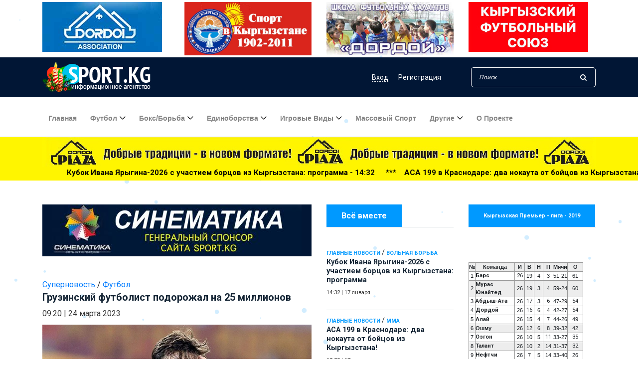

--- FILE ---
content_type: text/html; charset=utf-8
request_url: https://www.google.com/recaptcha/api2/anchor?ar=1&k=6LehJ8cUAAAAAOQyGWCryKD_g5GrGij2vG548fkj&co=aHR0cHM6Ly9zcG9ydC5rZzo0NDM.&hl=en&v=PoyoqOPhxBO7pBk68S4YbpHZ&size=invisible&anchor-ms=20000&execute-ms=30000&cb=hknd1xgap0yj
body_size: 48649
content:
<!DOCTYPE HTML><html dir="ltr" lang="en"><head><meta http-equiv="Content-Type" content="text/html; charset=UTF-8">
<meta http-equiv="X-UA-Compatible" content="IE=edge">
<title>reCAPTCHA</title>
<style type="text/css">
/* cyrillic-ext */
@font-face {
  font-family: 'Roboto';
  font-style: normal;
  font-weight: 400;
  font-stretch: 100%;
  src: url(//fonts.gstatic.com/s/roboto/v48/KFO7CnqEu92Fr1ME7kSn66aGLdTylUAMa3GUBHMdazTgWw.woff2) format('woff2');
  unicode-range: U+0460-052F, U+1C80-1C8A, U+20B4, U+2DE0-2DFF, U+A640-A69F, U+FE2E-FE2F;
}
/* cyrillic */
@font-face {
  font-family: 'Roboto';
  font-style: normal;
  font-weight: 400;
  font-stretch: 100%;
  src: url(//fonts.gstatic.com/s/roboto/v48/KFO7CnqEu92Fr1ME7kSn66aGLdTylUAMa3iUBHMdazTgWw.woff2) format('woff2');
  unicode-range: U+0301, U+0400-045F, U+0490-0491, U+04B0-04B1, U+2116;
}
/* greek-ext */
@font-face {
  font-family: 'Roboto';
  font-style: normal;
  font-weight: 400;
  font-stretch: 100%;
  src: url(//fonts.gstatic.com/s/roboto/v48/KFO7CnqEu92Fr1ME7kSn66aGLdTylUAMa3CUBHMdazTgWw.woff2) format('woff2');
  unicode-range: U+1F00-1FFF;
}
/* greek */
@font-face {
  font-family: 'Roboto';
  font-style: normal;
  font-weight: 400;
  font-stretch: 100%;
  src: url(//fonts.gstatic.com/s/roboto/v48/KFO7CnqEu92Fr1ME7kSn66aGLdTylUAMa3-UBHMdazTgWw.woff2) format('woff2');
  unicode-range: U+0370-0377, U+037A-037F, U+0384-038A, U+038C, U+038E-03A1, U+03A3-03FF;
}
/* math */
@font-face {
  font-family: 'Roboto';
  font-style: normal;
  font-weight: 400;
  font-stretch: 100%;
  src: url(//fonts.gstatic.com/s/roboto/v48/KFO7CnqEu92Fr1ME7kSn66aGLdTylUAMawCUBHMdazTgWw.woff2) format('woff2');
  unicode-range: U+0302-0303, U+0305, U+0307-0308, U+0310, U+0312, U+0315, U+031A, U+0326-0327, U+032C, U+032F-0330, U+0332-0333, U+0338, U+033A, U+0346, U+034D, U+0391-03A1, U+03A3-03A9, U+03B1-03C9, U+03D1, U+03D5-03D6, U+03F0-03F1, U+03F4-03F5, U+2016-2017, U+2034-2038, U+203C, U+2040, U+2043, U+2047, U+2050, U+2057, U+205F, U+2070-2071, U+2074-208E, U+2090-209C, U+20D0-20DC, U+20E1, U+20E5-20EF, U+2100-2112, U+2114-2115, U+2117-2121, U+2123-214F, U+2190, U+2192, U+2194-21AE, U+21B0-21E5, U+21F1-21F2, U+21F4-2211, U+2213-2214, U+2216-22FF, U+2308-230B, U+2310, U+2319, U+231C-2321, U+2336-237A, U+237C, U+2395, U+239B-23B7, U+23D0, U+23DC-23E1, U+2474-2475, U+25AF, U+25B3, U+25B7, U+25BD, U+25C1, U+25CA, U+25CC, U+25FB, U+266D-266F, U+27C0-27FF, U+2900-2AFF, U+2B0E-2B11, U+2B30-2B4C, U+2BFE, U+3030, U+FF5B, U+FF5D, U+1D400-1D7FF, U+1EE00-1EEFF;
}
/* symbols */
@font-face {
  font-family: 'Roboto';
  font-style: normal;
  font-weight: 400;
  font-stretch: 100%;
  src: url(//fonts.gstatic.com/s/roboto/v48/KFO7CnqEu92Fr1ME7kSn66aGLdTylUAMaxKUBHMdazTgWw.woff2) format('woff2');
  unicode-range: U+0001-000C, U+000E-001F, U+007F-009F, U+20DD-20E0, U+20E2-20E4, U+2150-218F, U+2190, U+2192, U+2194-2199, U+21AF, U+21E6-21F0, U+21F3, U+2218-2219, U+2299, U+22C4-22C6, U+2300-243F, U+2440-244A, U+2460-24FF, U+25A0-27BF, U+2800-28FF, U+2921-2922, U+2981, U+29BF, U+29EB, U+2B00-2BFF, U+4DC0-4DFF, U+FFF9-FFFB, U+10140-1018E, U+10190-1019C, U+101A0, U+101D0-101FD, U+102E0-102FB, U+10E60-10E7E, U+1D2C0-1D2D3, U+1D2E0-1D37F, U+1F000-1F0FF, U+1F100-1F1AD, U+1F1E6-1F1FF, U+1F30D-1F30F, U+1F315, U+1F31C, U+1F31E, U+1F320-1F32C, U+1F336, U+1F378, U+1F37D, U+1F382, U+1F393-1F39F, U+1F3A7-1F3A8, U+1F3AC-1F3AF, U+1F3C2, U+1F3C4-1F3C6, U+1F3CA-1F3CE, U+1F3D4-1F3E0, U+1F3ED, U+1F3F1-1F3F3, U+1F3F5-1F3F7, U+1F408, U+1F415, U+1F41F, U+1F426, U+1F43F, U+1F441-1F442, U+1F444, U+1F446-1F449, U+1F44C-1F44E, U+1F453, U+1F46A, U+1F47D, U+1F4A3, U+1F4B0, U+1F4B3, U+1F4B9, U+1F4BB, U+1F4BF, U+1F4C8-1F4CB, U+1F4D6, U+1F4DA, U+1F4DF, U+1F4E3-1F4E6, U+1F4EA-1F4ED, U+1F4F7, U+1F4F9-1F4FB, U+1F4FD-1F4FE, U+1F503, U+1F507-1F50B, U+1F50D, U+1F512-1F513, U+1F53E-1F54A, U+1F54F-1F5FA, U+1F610, U+1F650-1F67F, U+1F687, U+1F68D, U+1F691, U+1F694, U+1F698, U+1F6AD, U+1F6B2, U+1F6B9-1F6BA, U+1F6BC, U+1F6C6-1F6CF, U+1F6D3-1F6D7, U+1F6E0-1F6EA, U+1F6F0-1F6F3, U+1F6F7-1F6FC, U+1F700-1F7FF, U+1F800-1F80B, U+1F810-1F847, U+1F850-1F859, U+1F860-1F887, U+1F890-1F8AD, U+1F8B0-1F8BB, U+1F8C0-1F8C1, U+1F900-1F90B, U+1F93B, U+1F946, U+1F984, U+1F996, U+1F9E9, U+1FA00-1FA6F, U+1FA70-1FA7C, U+1FA80-1FA89, U+1FA8F-1FAC6, U+1FACE-1FADC, U+1FADF-1FAE9, U+1FAF0-1FAF8, U+1FB00-1FBFF;
}
/* vietnamese */
@font-face {
  font-family: 'Roboto';
  font-style: normal;
  font-weight: 400;
  font-stretch: 100%;
  src: url(//fonts.gstatic.com/s/roboto/v48/KFO7CnqEu92Fr1ME7kSn66aGLdTylUAMa3OUBHMdazTgWw.woff2) format('woff2');
  unicode-range: U+0102-0103, U+0110-0111, U+0128-0129, U+0168-0169, U+01A0-01A1, U+01AF-01B0, U+0300-0301, U+0303-0304, U+0308-0309, U+0323, U+0329, U+1EA0-1EF9, U+20AB;
}
/* latin-ext */
@font-face {
  font-family: 'Roboto';
  font-style: normal;
  font-weight: 400;
  font-stretch: 100%;
  src: url(//fonts.gstatic.com/s/roboto/v48/KFO7CnqEu92Fr1ME7kSn66aGLdTylUAMa3KUBHMdazTgWw.woff2) format('woff2');
  unicode-range: U+0100-02BA, U+02BD-02C5, U+02C7-02CC, U+02CE-02D7, U+02DD-02FF, U+0304, U+0308, U+0329, U+1D00-1DBF, U+1E00-1E9F, U+1EF2-1EFF, U+2020, U+20A0-20AB, U+20AD-20C0, U+2113, U+2C60-2C7F, U+A720-A7FF;
}
/* latin */
@font-face {
  font-family: 'Roboto';
  font-style: normal;
  font-weight: 400;
  font-stretch: 100%;
  src: url(//fonts.gstatic.com/s/roboto/v48/KFO7CnqEu92Fr1ME7kSn66aGLdTylUAMa3yUBHMdazQ.woff2) format('woff2');
  unicode-range: U+0000-00FF, U+0131, U+0152-0153, U+02BB-02BC, U+02C6, U+02DA, U+02DC, U+0304, U+0308, U+0329, U+2000-206F, U+20AC, U+2122, U+2191, U+2193, U+2212, U+2215, U+FEFF, U+FFFD;
}
/* cyrillic-ext */
@font-face {
  font-family: 'Roboto';
  font-style: normal;
  font-weight: 500;
  font-stretch: 100%;
  src: url(//fonts.gstatic.com/s/roboto/v48/KFO7CnqEu92Fr1ME7kSn66aGLdTylUAMa3GUBHMdazTgWw.woff2) format('woff2');
  unicode-range: U+0460-052F, U+1C80-1C8A, U+20B4, U+2DE0-2DFF, U+A640-A69F, U+FE2E-FE2F;
}
/* cyrillic */
@font-face {
  font-family: 'Roboto';
  font-style: normal;
  font-weight: 500;
  font-stretch: 100%;
  src: url(//fonts.gstatic.com/s/roboto/v48/KFO7CnqEu92Fr1ME7kSn66aGLdTylUAMa3iUBHMdazTgWw.woff2) format('woff2');
  unicode-range: U+0301, U+0400-045F, U+0490-0491, U+04B0-04B1, U+2116;
}
/* greek-ext */
@font-face {
  font-family: 'Roboto';
  font-style: normal;
  font-weight: 500;
  font-stretch: 100%;
  src: url(//fonts.gstatic.com/s/roboto/v48/KFO7CnqEu92Fr1ME7kSn66aGLdTylUAMa3CUBHMdazTgWw.woff2) format('woff2');
  unicode-range: U+1F00-1FFF;
}
/* greek */
@font-face {
  font-family: 'Roboto';
  font-style: normal;
  font-weight: 500;
  font-stretch: 100%;
  src: url(//fonts.gstatic.com/s/roboto/v48/KFO7CnqEu92Fr1ME7kSn66aGLdTylUAMa3-UBHMdazTgWw.woff2) format('woff2');
  unicode-range: U+0370-0377, U+037A-037F, U+0384-038A, U+038C, U+038E-03A1, U+03A3-03FF;
}
/* math */
@font-face {
  font-family: 'Roboto';
  font-style: normal;
  font-weight: 500;
  font-stretch: 100%;
  src: url(//fonts.gstatic.com/s/roboto/v48/KFO7CnqEu92Fr1ME7kSn66aGLdTylUAMawCUBHMdazTgWw.woff2) format('woff2');
  unicode-range: U+0302-0303, U+0305, U+0307-0308, U+0310, U+0312, U+0315, U+031A, U+0326-0327, U+032C, U+032F-0330, U+0332-0333, U+0338, U+033A, U+0346, U+034D, U+0391-03A1, U+03A3-03A9, U+03B1-03C9, U+03D1, U+03D5-03D6, U+03F0-03F1, U+03F4-03F5, U+2016-2017, U+2034-2038, U+203C, U+2040, U+2043, U+2047, U+2050, U+2057, U+205F, U+2070-2071, U+2074-208E, U+2090-209C, U+20D0-20DC, U+20E1, U+20E5-20EF, U+2100-2112, U+2114-2115, U+2117-2121, U+2123-214F, U+2190, U+2192, U+2194-21AE, U+21B0-21E5, U+21F1-21F2, U+21F4-2211, U+2213-2214, U+2216-22FF, U+2308-230B, U+2310, U+2319, U+231C-2321, U+2336-237A, U+237C, U+2395, U+239B-23B7, U+23D0, U+23DC-23E1, U+2474-2475, U+25AF, U+25B3, U+25B7, U+25BD, U+25C1, U+25CA, U+25CC, U+25FB, U+266D-266F, U+27C0-27FF, U+2900-2AFF, U+2B0E-2B11, U+2B30-2B4C, U+2BFE, U+3030, U+FF5B, U+FF5D, U+1D400-1D7FF, U+1EE00-1EEFF;
}
/* symbols */
@font-face {
  font-family: 'Roboto';
  font-style: normal;
  font-weight: 500;
  font-stretch: 100%;
  src: url(//fonts.gstatic.com/s/roboto/v48/KFO7CnqEu92Fr1ME7kSn66aGLdTylUAMaxKUBHMdazTgWw.woff2) format('woff2');
  unicode-range: U+0001-000C, U+000E-001F, U+007F-009F, U+20DD-20E0, U+20E2-20E4, U+2150-218F, U+2190, U+2192, U+2194-2199, U+21AF, U+21E6-21F0, U+21F3, U+2218-2219, U+2299, U+22C4-22C6, U+2300-243F, U+2440-244A, U+2460-24FF, U+25A0-27BF, U+2800-28FF, U+2921-2922, U+2981, U+29BF, U+29EB, U+2B00-2BFF, U+4DC0-4DFF, U+FFF9-FFFB, U+10140-1018E, U+10190-1019C, U+101A0, U+101D0-101FD, U+102E0-102FB, U+10E60-10E7E, U+1D2C0-1D2D3, U+1D2E0-1D37F, U+1F000-1F0FF, U+1F100-1F1AD, U+1F1E6-1F1FF, U+1F30D-1F30F, U+1F315, U+1F31C, U+1F31E, U+1F320-1F32C, U+1F336, U+1F378, U+1F37D, U+1F382, U+1F393-1F39F, U+1F3A7-1F3A8, U+1F3AC-1F3AF, U+1F3C2, U+1F3C4-1F3C6, U+1F3CA-1F3CE, U+1F3D4-1F3E0, U+1F3ED, U+1F3F1-1F3F3, U+1F3F5-1F3F7, U+1F408, U+1F415, U+1F41F, U+1F426, U+1F43F, U+1F441-1F442, U+1F444, U+1F446-1F449, U+1F44C-1F44E, U+1F453, U+1F46A, U+1F47D, U+1F4A3, U+1F4B0, U+1F4B3, U+1F4B9, U+1F4BB, U+1F4BF, U+1F4C8-1F4CB, U+1F4D6, U+1F4DA, U+1F4DF, U+1F4E3-1F4E6, U+1F4EA-1F4ED, U+1F4F7, U+1F4F9-1F4FB, U+1F4FD-1F4FE, U+1F503, U+1F507-1F50B, U+1F50D, U+1F512-1F513, U+1F53E-1F54A, U+1F54F-1F5FA, U+1F610, U+1F650-1F67F, U+1F687, U+1F68D, U+1F691, U+1F694, U+1F698, U+1F6AD, U+1F6B2, U+1F6B9-1F6BA, U+1F6BC, U+1F6C6-1F6CF, U+1F6D3-1F6D7, U+1F6E0-1F6EA, U+1F6F0-1F6F3, U+1F6F7-1F6FC, U+1F700-1F7FF, U+1F800-1F80B, U+1F810-1F847, U+1F850-1F859, U+1F860-1F887, U+1F890-1F8AD, U+1F8B0-1F8BB, U+1F8C0-1F8C1, U+1F900-1F90B, U+1F93B, U+1F946, U+1F984, U+1F996, U+1F9E9, U+1FA00-1FA6F, U+1FA70-1FA7C, U+1FA80-1FA89, U+1FA8F-1FAC6, U+1FACE-1FADC, U+1FADF-1FAE9, U+1FAF0-1FAF8, U+1FB00-1FBFF;
}
/* vietnamese */
@font-face {
  font-family: 'Roboto';
  font-style: normal;
  font-weight: 500;
  font-stretch: 100%;
  src: url(//fonts.gstatic.com/s/roboto/v48/KFO7CnqEu92Fr1ME7kSn66aGLdTylUAMa3OUBHMdazTgWw.woff2) format('woff2');
  unicode-range: U+0102-0103, U+0110-0111, U+0128-0129, U+0168-0169, U+01A0-01A1, U+01AF-01B0, U+0300-0301, U+0303-0304, U+0308-0309, U+0323, U+0329, U+1EA0-1EF9, U+20AB;
}
/* latin-ext */
@font-face {
  font-family: 'Roboto';
  font-style: normal;
  font-weight: 500;
  font-stretch: 100%;
  src: url(//fonts.gstatic.com/s/roboto/v48/KFO7CnqEu92Fr1ME7kSn66aGLdTylUAMa3KUBHMdazTgWw.woff2) format('woff2');
  unicode-range: U+0100-02BA, U+02BD-02C5, U+02C7-02CC, U+02CE-02D7, U+02DD-02FF, U+0304, U+0308, U+0329, U+1D00-1DBF, U+1E00-1E9F, U+1EF2-1EFF, U+2020, U+20A0-20AB, U+20AD-20C0, U+2113, U+2C60-2C7F, U+A720-A7FF;
}
/* latin */
@font-face {
  font-family: 'Roboto';
  font-style: normal;
  font-weight: 500;
  font-stretch: 100%;
  src: url(//fonts.gstatic.com/s/roboto/v48/KFO7CnqEu92Fr1ME7kSn66aGLdTylUAMa3yUBHMdazQ.woff2) format('woff2');
  unicode-range: U+0000-00FF, U+0131, U+0152-0153, U+02BB-02BC, U+02C6, U+02DA, U+02DC, U+0304, U+0308, U+0329, U+2000-206F, U+20AC, U+2122, U+2191, U+2193, U+2212, U+2215, U+FEFF, U+FFFD;
}
/* cyrillic-ext */
@font-face {
  font-family: 'Roboto';
  font-style: normal;
  font-weight: 900;
  font-stretch: 100%;
  src: url(//fonts.gstatic.com/s/roboto/v48/KFO7CnqEu92Fr1ME7kSn66aGLdTylUAMa3GUBHMdazTgWw.woff2) format('woff2');
  unicode-range: U+0460-052F, U+1C80-1C8A, U+20B4, U+2DE0-2DFF, U+A640-A69F, U+FE2E-FE2F;
}
/* cyrillic */
@font-face {
  font-family: 'Roboto';
  font-style: normal;
  font-weight: 900;
  font-stretch: 100%;
  src: url(//fonts.gstatic.com/s/roboto/v48/KFO7CnqEu92Fr1ME7kSn66aGLdTylUAMa3iUBHMdazTgWw.woff2) format('woff2');
  unicode-range: U+0301, U+0400-045F, U+0490-0491, U+04B0-04B1, U+2116;
}
/* greek-ext */
@font-face {
  font-family: 'Roboto';
  font-style: normal;
  font-weight: 900;
  font-stretch: 100%;
  src: url(//fonts.gstatic.com/s/roboto/v48/KFO7CnqEu92Fr1ME7kSn66aGLdTylUAMa3CUBHMdazTgWw.woff2) format('woff2');
  unicode-range: U+1F00-1FFF;
}
/* greek */
@font-face {
  font-family: 'Roboto';
  font-style: normal;
  font-weight: 900;
  font-stretch: 100%;
  src: url(//fonts.gstatic.com/s/roboto/v48/KFO7CnqEu92Fr1ME7kSn66aGLdTylUAMa3-UBHMdazTgWw.woff2) format('woff2');
  unicode-range: U+0370-0377, U+037A-037F, U+0384-038A, U+038C, U+038E-03A1, U+03A3-03FF;
}
/* math */
@font-face {
  font-family: 'Roboto';
  font-style: normal;
  font-weight: 900;
  font-stretch: 100%;
  src: url(//fonts.gstatic.com/s/roboto/v48/KFO7CnqEu92Fr1ME7kSn66aGLdTylUAMawCUBHMdazTgWw.woff2) format('woff2');
  unicode-range: U+0302-0303, U+0305, U+0307-0308, U+0310, U+0312, U+0315, U+031A, U+0326-0327, U+032C, U+032F-0330, U+0332-0333, U+0338, U+033A, U+0346, U+034D, U+0391-03A1, U+03A3-03A9, U+03B1-03C9, U+03D1, U+03D5-03D6, U+03F0-03F1, U+03F4-03F5, U+2016-2017, U+2034-2038, U+203C, U+2040, U+2043, U+2047, U+2050, U+2057, U+205F, U+2070-2071, U+2074-208E, U+2090-209C, U+20D0-20DC, U+20E1, U+20E5-20EF, U+2100-2112, U+2114-2115, U+2117-2121, U+2123-214F, U+2190, U+2192, U+2194-21AE, U+21B0-21E5, U+21F1-21F2, U+21F4-2211, U+2213-2214, U+2216-22FF, U+2308-230B, U+2310, U+2319, U+231C-2321, U+2336-237A, U+237C, U+2395, U+239B-23B7, U+23D0, U+23DC-23E1, U+2474-2475, U+25AF, U+25B3, U+25B7, U+25BD, U+25C1, U+25CA, U+25CC, U+25FB, U+266D-266F, U+27C0-27FF, U+2900-2AFF, U+2B0E-2B11, U+2B30-2B4C, U+2BFE, U+3030, U+FF5B, U+FF5D, U+1D400-1D7FF, U+1EE00-1EEFF;
}
/* symbols */
@font-face {
  font-family: 'Roboto';
  font-style: normal;
  font-weight: 900;
  font-stretch: 100%;
  src: url(//fonts.gstatic.com/s/roboto/v48/KFO7CnqEu92Fr1ME7kSn66aGLdTylUAMaxKUBHMdazTgWw.woff2) format('woff2');
  unicode-range: U+0001-000C, U+000E-001F, U+007F-009F, U+20DD-20E0, U+20E2-20E4, U+2150-218F, U+2190, U+2192, U+2194-2199, U+21AF, U+21E6-21F0, U+21F3, U+2218-2219, U+2299, U+22C4-22C6, U+2300-243F, U+2440-244A, U+2460-24FF, U+25A0-27BF, U+2800-28FF, U+2921-2922, U+2981, U+29BF, U+29EB, U+2B00-2BFF, U+4DC0-4DFF, U+FFF9-FFFB, U+10140-1018E, U+10190-1019C, U+101A0, U+101D0-101FD, U+102E0-102FB, U+10E60-10E7E, U+1D2C0-1D2D3, U+1D2E0-1D37F, U+1F000-1F0FF, U+1F100-1F1AD, U+1F1E6-1F1FF, U+1F30D-1F30F, U+1F315, U+1F31C, U+1F31E, U+1F320-1F32C, U+1F336, U+1F378, U+1F37D, U+1F382, U+1F393-1F39F, U+1F3A7-1F3A8, U+1F3AC-1F3AF, U+1F3C2, U+1F3C4-1F3C6, U+1F3CA-1F3CE, U+1F3D4-1F3E0, U+1F3ED, U+1F3F1-1F3F3, U+1F3F5-1F3F7, U+1F408, U+1F415, U+1F41F, U+1F426, U+1F43F, U+1F441-1F442, U+1F444, U+1F446-1F449, U+1F44C-1F44E, U+1F453, U+1F46A, U+1F47D, U+1F4A3, U+1F4B0, U+1F4B3, U+1F4B9, U+1F4BB, U+1F4BF, U+1F4C8-1F4CB, U+1F4D6, U+1F4DA, U+1F4DF, U+1F4E3-1F4E6, U+1F4EA-1F4ED, U+1F4F7, U+1F4F9-1F4FB, U+1F4FD-1F4FE, U+1F503, U+1F507-1F50B, U+1F50D, U+1F512-1F513, U+1F53E-1F54A, U+1F54F-1F5FA, U+1F610, U+1F650-1F67F, U+1F687, U+1F68D, U+1F691, U+1F694, U+1F698, U+1F6AD, U+1F6B2, U+1F6B9-1F6BA, U+1F6BC, U+1F6C6-1F6CF, U+1F6D3-1F6D7, U+1F6E0-1F6EA, U+1F6F0-1F6F3, U+1F6F7-1F6FC, U+1F700-1F7FF, U+1F800-1F80B, U+1F810-1F847, U+1F850-1F859, U+1F860-1F887, U+1F890-1F8AD, U+1F8B0-1F8BB, U+1F8C0-1F8C1, U+1F900-1F90B, U+1F93B, U+1F946, U+1F984, U+1F996, U+1F9E9, U+1FA00-1FA6F, U+1FA70-1FA7C, U+1FA80-1FA89, U+1FA8F-1FAC6, U+1FACE-1FADC, U+1FADF-1FAE9, U+1FAF0-1FAF8, U+1FB00-1FBFF;
}
/* vietnamese */
@font-face {
  font-family: 'Roboto';
  font-style: normal;
  font-weight: 900;
  font-stretch: 100%;
  src: url(//fonts.gstatic.com/s/roboto/v48/KFO7CnqEu92Fr1ME7kSn66aGLdTylUAMa3OUBHMdazTgWw.woff2) format('woff2');
  unicode-range: U+0102-0103, U+0110-0111, U+0128-0129, U+0168-0169, U+01A0-01A1, U+01AF-01B0, U+0300-0301, U+0303-0304, U+0308-0309, U+0323, U+0329, U+1EA0-1EF9, U+20AB;
}
/* latin-ext */
@font-face {
  font-family: 'Roboto';
  font-style: normal;
  font-weight: 900;
  font-stretch: 100%;
  src: url(//fonts.gstatic.com/s/roboto/v48/KFO7CnqEu92Fr1ME7kSn66aGLdTylUAMa3KUBHMdazTgWw.woff2) format('woff2');
  unicode-range: U+0100-02BA, U+02BD-02C5, U+02C7-02CC, U+02CE-02D7, U+02DD-02FF, U+0304, U+0308, U+0329, U+1D00-1DBF, U+1E00-1E9F, U+1EF2-1EFF, U+2020, U+20A0-20AB, U+20AD-20C0, U+2113, U+2C60-2C7F, U+A720-A7FF;
}
/* latin */
@font-face {
  font-family: 'Roboto';
  font-style: normal;
  font-weight: 900;
  font-stretch: 100%;
  src: url(//fonts.gstatic.com/s/roboto/v48/KFO7CnqEu92Fr1ME7kSn66aGLdTylUAMa3yUBHMdazQ.woff2) format('woff2');
  unicode-range: U+0000-00FF, U+0131, U+0152-0153, U+02BB-02BC, U+02C6, U+02DA, U+02DC, U+0304, U+0308, U+0329, U+2000-206F, U+20AC, U+2122, U+2191, U+2193, U+2212, U+2215, U+FEFF, U+FFFD;
}

</style>
<link rel="stylesheet" type="text/css" href="https://www.gstatic.com/recaptcha/releases/PoyoqOPhxBO7pBk68S4YbpHZ/styles__ltr.css">
<script nonce="7fIA4rDDVOr3Vaz2igvzkA" type="text/javascript">window['__recaptcha_api'] = 'https://www.google.com/recaptcha/api2/';</script>
<script type="text/javascript" src="https://www.gstatic.com/recaptcha/releases/PoyoqOPhxBO7pBk68S4YbpHZ/recaptcha__en.js" nonce="7fIA4rDDVOr3Vaz2igvzkA">
      
    </script></head>
<body><div id="rc-anchor-alert" class="rc-anchor-alert"></div>
<input type="hidden" id="recaptcha-token" value="[base64]">
<script type="text/javascript" nonce="7fIA4rDDVOr3Vaz2igvzkA">
      recaptcha.anchor.Main.init("[\x22ainput\x22,[\x22bgdata\x22,\x22\x22,\[base64]/[base64]/MjU1Ong/[base64]/[base64]/[base64]/[base64]/[base64]/[base64]/[base64]/[base64]/[base64]/[base64]/[base64]/[base64]/[base64]/[base64]/[base64]\\u003d\x22,\[base64]\\u003d\\u003d\x22,\x22MnDCnMKbw4Fqwq5pw5fCiMKGKk59JsOYOcKDDXvDlD3DicK0wokEwpFrwqHCu1QqSU/CscKkwpjDqMKgw6vClw4sFEk6w5Unw5bCl11/B23CsXfDsMO2w5rDnhLCnsO2B0XCgsK9SyrDo8Onw4cgaMOPw77CpXfDocOxF8KkZMOZwpfDtVfCncKxasONw7zDpTNPw4BZSMOEwpvDpUQ/[base64]/XEzDvcOnZWVuwpJIwog0BcKDw6rDtMO/GcOIw4QSRsOIwojCvWrDlSp/[base64]/[base64]/YUReJ8OjeSUIw7kbc8K/MAfCuMONw6FUwrbDssOVdcK0wrzCk1LColBLwpLDtMObw7/[base64]/Cm8KbUC16w4ZCKjduHTfDlwdWcg1wwpfDh2UTUDhXYcOjwo/DicKCwo7CvHJXByPCn8KIOcKQN8KDw4rClA8gw41OX3XDu3IGwpfCrioQw4rDgiDCtcOkYcK2w6slw5Nnwq8qwrouwrZvw4TCnghCEsOTfMOFBwzDg2/ClAgkfyQ+wq4Tw7Yzw69Yw6xyw7jCscKvC8KCw7HChQ1kw5ACwqPCqAsSwrlvw5rClsOxOzjCkQR/JcO5wqM9wpMNwrnCmG/DicKfw40XIGxSwrQDwpxwwqUtDXwrwq3DisKiOsOyw47CnlE1wpsYcDpww7jClMONw7tnw6bDokU/w7vDujRIZ8OzYMO/w5PCsGlpwoLDpwUhHELCihtdw6Yjw4PDgipOwoUZHwnCv8KNwqLCnCvClsKRwq4pZcKFQsKPODsVwoDDuzPCh8KxTxZpZDUsYyPChls1Q0t/w5o6WS8kccKXwrU0wo3CnsOKw73Di8ONXXw7wpfCl8OiHkIhw7bDhERTUsKkHj5KHSjCs8O4wqnCk8ODYMOqI1kqwpgDDx7CrMKwfyHCiMKnLsK2STPCtcKEF04jAMOQPWPCo8KaOcONwqLCrDNWwo/Cjl96E8OmMsOQYFotw6/DqDFCw5QiB0sQDnBRJsOTThkywqkVwqrDsx0VNDnCszPDkcKwZXdVw4hxwqshKsOLJRN3w4PDuMOHw4U6w6XCjlzDkcOtOgwoVDMzw48zQcKcwrrDlBghw7XCpDEoWT7Dn8Khw7XCo8Oqwp1Owq/DnApCwozCpcKGNMKkwps1wrDDri3Dg8OqHnh2NsOXw4YlTEVCwpMoZhEuAMOhWsOzwoDCgsK2OVYbYGodecONwp9YwqY5MmrDj1MIw4/DqjMMw6gewrPCvUIkJGPChsOPw6p8HcOOw4XDu1bDgsORwqXDgsOWYsOAw4PCh24QwpBpcsK9w4DDhcOlIVMpw6HDoVPCmMOYMBXDv8OFwqfDpsORwoHDuzTDvcKcw7zCh2QoCWonbwZDI8KBH3E+RQpbKibCgx/Dq2xPw6PDhCQROMORw74RwpLCuDPDuyPDn8O/[base64]/CgjLCjsO0J8O7VsKvwpgcwpEKHMKywrYhfcKawokrw7vDkDfDll5XQ0bDvzI+LsK5wpDDrMOgU1nCpHh8wrI8wo1qwqDCuUhVCS/CoMOvw5M/w6PDt8O0w4k8EW5dw5PDnMOXwo7CrMK/wqYIG8OUw63Du8OwRcOzF8KdKQcKfsOfw7DClS84wpfDhHQiw4tIw6zDrCptbcKhJsK6Q8KNRsO/[base64]/CsgnCk23CsA3DtcOlw5hgwrN5wqdhSjPCnHrDmxHDncORaAsydsOSdX49QGvDu388MTLCkHJjP8O0wo0/[base64]/[base64]/[base64]/DrMKCDzLCqWzDscOyXMKwc21JEMK/TFLDksOdWcO7w4FQUcOgbkDDqHIqZcKdwrHDsnHDnMKjFXIsLj/[base64]/DgUs0w4howqjCk8OHwplQf8KgOsKEX8OCw793wqfChTs+OsKvAMKAwonDgsKLwr7Dp8KwdsKTw6DCh8ORw6vClMKww7o9wqlmCgttM8Knw7fDg8OoEGQCD1Ayw54gFhnCq8OcMMO0w7jCiMO1w4nDlsOjTcOjW1PDi8KlO8OaQyzDq8KTwrQjwpfDgcOkw7PDgQ/CkHHDksKUZD7DonTDsntmwqTCl8Otw4YWwr7Ci8KND8K3wrzCtcKcwpdeccKrw47DrUDDsH7DnR/[base64]/Dq8KtcMOzYnjDjcOEGgEDemwkbn0CwoXCgFDDn2xVw7PCvDXCjkd+X8KCwo3DsnzDsVAmw57DhcO4HAHCqsO5YcKdGlE8dQjDoRd2wo4DwqfDvjvDmgASwpLDk8KHSMKGEcKJw7nDg8KDw6l8KsOoNcKPCG7CtQjDqmgYJifCpsOGwoMGcytkw6/DpCwFcTjDh14xb8OofWlEwoDCrHDClwZ7w4hVw65INxLCi8KVDm5WAhUNwqHCu1kvw4zDjcOnAnrDvMKmw6DDu3XDplnCq8KLwrzCp8Kww4Yzb8O+wqTClErCpXrCu3zCrnxqwpRpw4/DvRTDiCwVAsKCQcKWwopgw4VANivCnRBFwqFcBsKqKi8cw6Ykwq1Gwo5lwqjCm8Ofw63DksKlwoIMw50iw4rDoMKlcCXCssO7GcK3wrBXD8OdRSAxw7BBwpnDkMKMAzdLwogAw7DCgUtiw4RzHQVRDMKQBi/CvsOawr3Dp1zClUIhSklbDMOHH8KlwqLDrSQFWhnCusK4IMOJGh1gKRYuw5PDl0JQGWRXwp3CtMO8w6kIwq7DgWRDXS0Fwq7DmW8Qw6LDrcOOw4lbwrJqHiPCscOIX8KQw4clJsKxw7RFby7DlMOQf8OhT8OufhDCrUDCgwDDtkjClsK/IsKWN8OOAnHCpCPCoijDq8OEwrPChMKHw78SdcOww6tLGA3DqUvCsnTCiwbDtwtpaH3Dl8Odw6/[base64]/DjxnCu8KWSjfCo3Adw5XCgcODwoIbOcO7w6vDkHlFw7Enw5jCmMOAWsOLJi/[base64]/w5fCmsO1LnFxIFbCvsOFw7/Csx/[base64]/wqbDucOhw6LDisKowrRHwqbClFXDtBDCusKJworCg8OnworCtsOIwo3Cm8KHH2MPQ8KEw5hZwqsZRXPCqlLDu8KFw5PDqMOUKsK6wrfCncOcI24GUhMKY8KnUcOuwoHDhn7CoAwJw5fCpcKxw5/[base64]/w5gHQGgkwozDl8OxwrTCgXPDpMOYw79kw6XDrXTCpDJ3IsOXwo3Dpjp3B2vChUAVE8K0BsKCP8KaGlTDtk4Mwr/CicOULGTCmTYfcMOnBcKjwoEWEk3DnB4XworDnC8Hw4LDkk5ES8K3RMK5FVjCtsOqwoXCtyPDgGsUCcOvw5DDh8KpUAXCtMOJCcOnw4IYJXTDg30Nw6TDj3tXwpB5wqEFwrjDs8Kbw7rCgx42w5PCqH4ZRsOJDDsrK8OgBlJ8wooQw7cbMDTDlV/[base64]/Dh8ODDsKHw7Z6woYwwqpFJ8KrwqfDp2MSfMO1SEjDtUDDp8O6ej/DrT58TREyRcOUHRknw5AawqbDqSlVw5vCosODw7XChG1gKsKuwo/CicOYwo1vw7sOBj4YVQzCkgrDuCnCoVzCscKJHsK9w47DgizCvkoQw5IqIMKJN03Cr8KBw7zCkcKtPcKTQjtvwrZ7w54vw612wpceTMKEOV05NmxNZ8OKDV/CjMKUwrd+wrnDrRZJw4Urw7gowpxSC0lANHEGLMOrXijCvnPCuMO9W20twr7DmcOgwpM/wp3DunQuEyc0w4XCkcK+GMOYCcKNwqxFTEHDtA/CoTQrwrovbcKqw6rCrcOCM8KHeCfDgsOyZcOaP8KmG1TClMO+w4bCviDDlQ1mwoQYY8KpwqY8wr/[base64]/DgMOQPFLDs1gwwpLDvi8de8OXFVAFRkTDjgDCoEN+wpAaO0U9wqhbF8KSfCo5w6jDnyrCpcKBw59WwpvCscOFwr3Cvx5FNsK/w4LCscKlY8OheQfCiw/[base64]/d8K+dAYBw7TCucKrAC7DisOzw7h+wpZ6wqITLEbDuXHCvmjDp1V9Nlp4E8KfJsKwwrcUDwjCj8Otw5TCisOHTGrDn2rCj8O2MMKMYA7CtMO/w6EMw4gSwpPDtlIKwo/CvxvCn8KGwohoR0VZw5lzw6HDp8KSISHDhWPDqcKUVcOZDFt+wqHCo2PCkQ9cQcO2wr0NGMOYUg9uw5wtI8O/XsKba8KHNkIjwooJwqXDrMOhwpLDqMOIwpVswrnDhMKpRcOsR8OICnjCuUTDkWLCj1N5woTDkMOww64vwq/Cg8KmJcOPwo5Sw4/Cj8Kaw5/DtcKowrnDmH/Cvi3DlXlJJsKyUMOCUC0Aw5YPwqhZw7zDocOSOT/Du21gScKWCgTDmUI4BcOHw5jCi8OpwoLCocKDKkbDq8Kdw60Fw6nCilPDuQEKwrzDiy0XwqnChsK6Z8K3wpLDt8K+Ayl6wrvCmEozEMO5wo4qbMOOw5MCeVZqYMOpe8KrG3LDtFhVwpcJwpzDm8Kbw7NcTcOqwp/[base64]/CncKWecOYSMOfwqxWwptPHDkAw7DCpl3CjcOEPMO/wrN6wpl/[base64]/DhxpMw4XCrERoUMKNHl7DrAJHw5hCd8K/H8KLNsKIBUsBwrcWwopww7Mvw5llw4TDrzAmcG8WPcKlw5N5N8O7wq3DlsO/HcKjwrrDoHB3IsOvacKLZ3/ClS9LwotGw7/CgmRRExhMw5HCm1MhwrBVK8OAOMOHIiULEgNnwr7ClE94wrDCvVrCtWnCpsK7XWvCmXRYGMOvw6Rxw41eLcObDW0gYMOpS8Kgw69Vw7EbOhZtV8OKw6bDicONPcKafB/CpMK6ZcK8wpfDqMOvw74PwoHDjcOOwqgRFBoSwqLDh8OPQmvDs8ObQ8O3wrk5UMO3DnBWei/[base64]/dQHCiwMDwr/DsMOJwq/CgmY3S8O9fWM2RMOlw5BzwoBSMVvDnwpEwrkpw6PChMONw64iXcKTwqnCs8Obd2fDoMKbwp0Lw6wJw5JAA8Knw6lLw7tOEg/DhxvCrsKZw5Elw5s0w6HDnMKkKcKvVR/DtMO+H8OzBU7CjMK8SiDDhVN4TT/DuUXDiwYCBcO5LsK/[base64]/Cp8KIw6PDjVjCtcOBLsOQfTMGHiJ9EcOnwqPCkUF3ayLDnsOBwrPDl8KmZcKnw7xzbjrCrcOXbzADwqHCssO/wphqw7YBwp3Co8O5SgIWdsOLE8Kzw7zCvcOLdcKSw4hkFcOKwobClAJUdcKfT8OMAMO0BMKKAw/Dj8O8SlU/OTZEwpdDGxNzIcKPw5weIFVLwpoow7TCvlPDg2dtwq88WQ/Cr8KUwo8/D8O2wpAcwqPDokjCnw9QIH/CosKqEsOyN0HDmnjDohoGw7DCpUpEbcKwwrp/dBzDicOpwqPDscOXw7TCtsOWVMOdNcO6AcO2T8OLwrVeTcKyXho9wpvCg1/DjcKRQMO1w7YBdsOnHMK5w7Fbw4MLwoXCnMKOWSHDvWTCijAXw67CtkzCt8K7ScKawqw3QsK1GiRNwoALZsOsFTo+bUVLwq/Cm8Kuw6fDk1IHdcK5wqpiEUvDlx4/VsOnWMKXwrdiw6pCw7NoworDucORLMO/UcK1wpLCvBrCikQlwpXCnsKEOcOdcMKgXcOEX8OqJ8OGZ8KAIipvSsOnIyZSGkIRwrBlM8KHw4jCuMOnwq/CjUrDnG3Dq8OtScKeXnRowqs3FDJ/XMKjw5UwN8OUw7/[base64]/Co8Kkwr4zwqVww4VyGsOrwrrCqMKVOXTDk8K1wo0kwpnDkXQnwqnCjcK2HwdgdU7Dsw1Rc8OzbU7DhMOVwqzCsifCqMOWw67Cs8Orwrk0UMOXcMODLcKawoHDvl01wrgcwqPCgV8RKsOeUcK1dBTChHseKcKAwpXDiMOsCHcIPh7CoUTCrmDComc/aMOzRsO9eWbCi3nDqw/ClXnChsOyL8KBwrTCh8Klw7ZFLh7CjMO+KMOlw5LCpsKLNsO8FjRYTnbDncOLS8O/[base64]/w4rCnMO7wqEGw7XCo8KVZ8KMwrPCvS5Qw7d4cUrCo8K8w4vDucK8XMOeT1jDl8OAcSLCpWbDisK9wr0sVMKywpjDh3LCkcOYcD1TScKfU8O7woXDjcKJwoNHwpzDlmY0w4LDjMK/[base64]/CucKZwq/[base64]/CrMK6c1fCosKEew/[base64]/[base64]/Ci29rw6nCkmV/[base64]/HQTCjsKpw4hawotYemrDvnELecKWw4F9JcOFCxHCtMKqworCt3jDv8OCw4RLw7VUA8OsZ8KqwpfDhcOsQEbCp8Orw7/CjMKIGDjCsFjDmxZCwrIdwpfChcOiSxLDjT/CncOdJ2/CpMOxwopFBMK6w5IHw6crHDN+UsKrDCDCssKiwr4Pw6zDvMK7w5EzHSDDv2nCoVJaw403w6o4CBhhw71XfSzDvSMOwqDDqMKKUxp4wo5jwplswpbCrwXDnTvDlsO2w6/[base64]/CqlUebMOzw6ICTsOVTGxrQUoawroDwphQw63DlsKJFsO7w5nDkcOeeRpTCg3DpcOXwrx1w7FAwpfCiznDgsKtw5J6wp3CnTjCisOOOiwbYF/DnMOzFgFIw7DCpibCmcObw5lAOwEowpAJdsKkZsKswrBUwrkrRMKvwpXCmsKVAsKgw6c1RCzDvyhFFcKIaAbCs30kwq7CpWILw558McKKYmvCpCHDj8OaYXTCoFcnw58ITMK4E8OvSVcmR0jCvDLCrsKLbSfCj2nDmjtQFcK7wo8Fw4nCq8ONfg5uWnceGsOgwo/[base64]/DlV3DiiJuQ8KPw4fClsKkwonCvAUUwqXCq8OkV8OJwq5IKDzCssOeQD8ew5vDiBvDkDx3wrk4DE5eF1TDgDLDmMO+IDrCjcOLwqUDcsKZwq/Dm8O+w4XCg8K+wqrCqEjCsnfDgsOMf3fCqsOcfD3DvsOqwqHCtj/DmMKOHSXCmcKaZMOewqDCjAvDrihmw7QlBz7CgcKBNcKKd8K1fcOFUMKpwqM0QlTCgxTDgcKhNcKaw7PDsyLCtmlwwrrCjcOMwoPCrsKgMhrClsOEw6A1BAvDnsKAeVU3QX3DoMOMbjMLNcKMGMK/[base64]/CjSXCq2A0wozCqSHCjgtgw5bCsg8awrrDpVxMwrzChWLCokDDn8KQQMOWBcKiZ8KVw48owobDqVjCr8OVw5gVw4EsEiInwpVZOllyw5w4wrxUw5xrw4DDmcOLTcOYwpTDuMKmMcOADwJ3IcKmFBPDkUTDjCXCu8KjKcOHMcOgwrU/[base64]/DrgzDpzzDriphwrlueUPCpsOWwozCisK+w4HCmcORdsK4f8Oyw6DCk2PClsK/wrNPwozChlRPw7/Cq8K9ECBaw7/[base64]/DvUc7wqY3aT3Cg8OAwq3DhcOtwpjDgcO6eGofw57DicKRwrsLV3TDtMODTGnDv8O2ZU/Dh8Ocw7QWTMOddsKWwr17R1fDosKzw7DDpA/Dk8KAw7LCgk/DtMOUwrMpTEVJKkwOwo/Cr8OoeBzCqycleMOUw6BcwqAYw5Z1J1PDhMOnBXLDr8KEN8OVwrXDgDtiwrzCultNw6V2wrPDolTDsMOAw5FyL8KkwrnDosOvw6zCvsKawr5/[base64]/d8KRwqHClz/DhsKuHcKnZsKcc8OIZMOfw50UwqcMwpJMw4IYwrI9TxPDuxnCpXZNw4Ezw7A5fynCmMO7w4HCucOaMTfDvxXDicOmwobCuHIWw63Dl8OqaMKjZMOew6/Dm3FywqHCniXDjsOcwrLCs8KsJ8KGHCJ2w5bCiiYMwp5JwqFRaWdHbV7DqsOAwoJ0ZBR+w6DCvzzDtDvDgBchO2ZEMAY2woBxw5HCjcO2wobDlcKbfMOnwp05woUBwqMxwqrDk8OLwrDDlMKmdMK5BCEnd0JLTcO4w7xcwrkKwoU/[base64]/DpsOeJh0pwrPDgjXChcOOwqPCuMKpfzTClMKewoDCqCjCoUwtwrnDucKDw7Rhw7EqworDvcKlwpLDtATCh8K5w5rCjFd/woc9wqE0w4nDrsKYU8Kfw44xIcOSScKWYxHCm8OPwo8Nw7vDlgvChyknAhLClz5Rwp3DijANaC7DggvCuMOLX8KnwrIabjrDqMKqKE4Xw6vChsO8worDp8KyYsOmw4JEMhrDqsO2VEVhw5bDm0zDlsKlw6rDgj/ClFHCtcOyb11WaMKyw4YzVVHCvMO5w60SEkbDrcKrcMKRWSU9EcKyajM3D8KGWsKGOWAPY8KPw4HDl8KfF8KuXQ8aw5vDpDoWw7/[base64]/EsOATcKuNB08w6wuH8OXw7jCn8KAUTPCisOdJG44w4MEcTx4fsKdwq/[base64]/[base64]/[base64]/wr/[base64]/[base64]/[base64]/CjsKdU2NHw7nDsMOWwq7Do8OYAVMDasKIw4hJEVR8wr58I8KVaMKlw4dMZ8OpACY+VsObK8KLw5fCkMOjw4EISsK+PgnCosOQCSHClMKUwovCq0/CosO1M3BRC8OzwqfCsSgjw4XClcKbC8ORw51fNMKOSmHCuMKBwrrCvTzChxoxwoYUWksUwqLCqRNCw6Vzw7rDoMKPwrHDrcK4M2o6woNNwrlaBcKPW0jCoSvCih9mw5fChsKMVcKoVClSwrESw77CkgUHNQcsNHdjwp7CrcOTFMOQwqXDjsKELgR6NBNkS1/DnTDCn8KfbzPDl8OCKMKvFsOhwpwbwqcPwqLCrhpoJsOtw7d1TcOew5jCrcOrHsOzAUjCrsK4IlLCmMO4AsOtw4vDiV/CtcOLw5jDk2DCsybCnXnDkWcBwoQCw7YAb8OOw6NudQ55wpPDsS3DtcODU8KzGyvCv8Kvw6/Co14Nwrp1dMOww7Mvw6pbK8KJC8OTwr1qDTYuOcOZw5xlT8Klw5rCocOXH8K9GMOXw4PCtW8PMAwGw556U0XDkiXDvWNNwpnDsVp3f8Odw4PDscO0wpRkwp/CpW9CHsKtX8Kcw6ZkwqrDusODwozClsKUw5nCu8KTQmvCpAJbRcKjCw1Jb8OfZ8K7wpzDq8KwTy/Cpi3DuF3DgU5BwqVBwow/[base64]/w78Bw6Fkwr/[base64]/DvCfDqEwfw7jCuMOLcgoiEsOTw6vCjR8Ew6gddMOsw7fDhcKmwqbCgRrCr2FUJGUYAcOPCcKCPcKTUsOMwoI/w7tpw55VasOdw5AJBMODU2oDf8K7w4k4w77CmVA7Xxlgw7dBwo/[base64]/CoWlSwp9kwpAdcMKMw6V6wqHDrMKDwpwYQHPCu0vCmsKraETCgsOEHVHCscKwwp8eWUAkMwt1w6lPVsKgAE9kPEwfEsO3I8KZw5M/[base64]/w6ciMsOMw5BjYcOtOcOVbW1vwofCqy7ChXvDnHTCk2TDlFzDslxzWXnChwzDpVR0QMOqwqZXwoZRwqgAwo52w7NISsOaGhHDvFVhIsK/[base64]/DmC/Ct18DwqR3w47Csw3DgSpPFMOQHHPDkMKmMgrDnSgkJMKiwovDt8OnbcKgADY8w7BXf8KswpvCo8Ozw77CrcK1AC4DwoXDnyIrGMOOw4XDnCJsSwnDuMOMwogQw5LCmGouBcOqwrfCgRXCt1ZCwq/CgMOSw5LCrMK2w607RcKkWkYUTcOcfVJWBzh8w5fDiRRiwq4WwopKw4rDtTtIwoPCpjs3wpQuwrdxRwfDvMKvwqpow4JeID1bw6B9w63CmMKWET9iDkHDnljCjMKvwrjDsAARw6sJw6PDrxHDvMKOw4rClVhgw5Riw6seasKEwoXDkx/DvFMZfHFGwoDCujbDvjXCnStdwqvCjCTClW80w7sDw5DDpgDCksKDWcKvwpvDvsOEw6w2FB99w6syJ8OtwonCoXDDp8KBw6wQwr3DnsK3w4zCrwJFwpPDgANHIsOMNAV4wp/DuMOiw7DCiAZefsO7JsOWw5gDU8O6NnpowqAORcODw79/w5wRw7XCi1wRw5vDn8Kqw7bCp8OxD2t0VMOnJxjCrU/CnjodwqLCucKDw7XDvS7ClMOmLxPDisOewq3CmsO8MzvCgkfDhA8lwrTClMKaBsK3AMKOw4VZwrzDusOBwpkQw6HCp8KJw7DCpR/[base64]/DlnPCrEnDjlbDlMO8wrsVwrLCq8OlwolGeA5hL8ORbFcswqLCqg13RF9dFsOsHcOSw4jDvGgRw4HDqx5Kw67Dn8OBwqdFwrXDskjCpGrDpsOyf8OXI8O7w4gNwoRZwpPCk8OBNFZMXR3Ci8Ofw5Vmw7zCvCcFw7FhOMKbwr/DicKOKMK1wrLDvsKXw44Rwol7Akwlwq0oPynCr3bDmcOxMHvClQzDgw1OYcOdwqzDpVg9wqTCvsKcfHBfw6LDksOrWcKQDQTCiAvCrClRwrl9WW7Co8Ozw7pOIFDDmEHDjcOIPR/CscKmUgsvAMK0NT48wrfDncKEbGYGw4BuTjs0w5Y+HFLDqsKhwqMAHcO4w5zCg8O0DwzCksOMw4bDqEXCqcO0woAzw4k1PS7CpMK2JcO1TjrCtMK0IGHCkMOewp12UUcVw6B7SVVBK8OBwo95w5nCuMO6w5MpDi3Dmj4YwqB5wolUw4sNwr1LwpbCosKrw5gIVMORJX/DpsOqwpNmwqbCnXnDuMOpwqQsZksRw4XDg8KtwoBNGiwNw7/CrUHDo8KufMK6w7fCj3BVwolFw7kdwqvCusKvw7pbSUPDiinDjFvCm8KPdsKPwoUJw7vDk8OsPUHCjUXCgXDCtV/[base64]/Dt8OJUFJXb8KDImVDeHJVfMO7WsKMCMKUN8OhwroewpZMwrUTw7giw7hXbjwbAmVawqcJYD7Dt8Kfwq9IwovCqzTDlzTDh8Ohw7PCrmvCt8OOOsOBw5UTwrjDhU0cH1YkFcOoaTAhSMKHW8KnY1/CoA/[base64]/Dn3p5CMKJeTrCg8Kswohdwp8Zc8ODwqnCpTXDqcOEK17CqEk/DMKKRcKeIELCsBzCsCDDqnJGR8K9w6bDgC1IE0JSYh9kfE5Iw5BbIAfDnBbDm8Kfw6rDnkwwdhjDgSMiLF/ChsO+w7I/[base64]/DvFbCmzjCkMO4w4FXwqLDssKcwq/CnhFtNcOPwqbDgMKJw4MAamTDscO3wqUXXcO/w4LCoMKywrrCscKWw5XCnk7Do8KHw5E7w4BgwoUSAsOXSMOXwpRAKsK5w63CjMO1w5k0TAIGeTrDtm3ClEDDjA3CsncIQcKkMcORFcKySAFwwog/[base64]/[base64]/w7/Ds8K4HsO+wp9RWcKeBcOlw6fDhW5IIjjDvSfDlkbDvcOiw5/DnMOtw4pOw6IRUyLDnjbDo33CuhvDssOfw7dzEcKewqxgZcKUMcOjGMOXw6nCvcKww6FewqxOwobDtDYzw6gmwp/DjjZPWMOyNcOXw4PCjsKZSEdkwrHDuBYQcTUZYDbDl8KaC8O5QDVtUcK2asOcwozCkMKFwpXDmsKPQDbCnMKOB8Kyw63DksOYJlzDi05xw53DjMKPV3TCosONwp/DllHDgcOgasOcUMOtY8K0w7HCgMKgDsKawoxjw7ZkIsOyw4pHwrAbPl14w6ZCw4vDkcONwqx7wpjCpsOqwqRbw73DkXvDicOXwqTDrmM0a8KPw6fDg1FFw4VOdcO5w6MVP8KvDglWw7oeRMOOHgtaw7k3w7xDw7dfamJuEwDCucOcXAPCu00iw7/DqcKYw6/[base64]/[base64]/ecO7IG7Dty0Uw4E0wqMMC8K+AMO6w6vDi8OLwrE4OQVcfXDDn0fDqj3Dh8K5woY3FcKJwr7DnU9vIyrDtm7DhsK4w4/CpQEnw5TDhcKGAMOPc3UEw5TDkz8Zwr0xV8OqwpXDs2rCr8Kpw4ByFsO9wpLCgSbDpATDvsKyEXdPwrkbFXlmR8ODwpZ1QX3DgsOywpVlw5XDmcKTaSIhw608wpzDpcK+LQRGbcOUYnFYw7s0wqDDmQ4+JMKbwr0lP1wCWlFzFH0+w5NiW8KOOcOYeQ/CocKLKlzDswHDvsKCYsKNGlckO8OSw6AaPcOpTV3Dq8OjEMK/[base64]/CkjFVw7LDvUItwrUowq0vC8Ovw5x/IWfDj8K4w45nLBEqHsOXw6/DkWsNNDjDlBHDtsOtwq9pw57DnDvDjcOqA8OIwqrChcO4w5NdwpYaw7bCn8OmwoFSw6ZswobDusKfNsOYWcOwEAotdMOXwpvCu8KIP8KRw5nClH/DuMKXVSDDo8O5Bx1IwrVkTMOKR8OfJcOpOcKbwqzDsCFAwq1Kw6gMwqAyw4TCmMKpwqzDkUXCiEvDq05rTsOeQcOJwo9Yw7zDiTzDusO4Y8OKw4Yddw46w5Uuw6gkbsKNw6A7JyMuw5DCtms/UMOoRk/[base64]/DvQVLS8KnwpTCnSc3w4PClDHCpcOHwpbDiGrDtsKTM8OWw4XCpSzCkcOfwo7CrB/Doz1xw403w50vYwjCocKjwr7DscOLY8KHBSDCk8OROQc3w54jfTXDiwrDhnw7KcOJd3LDvVrCtsKqwpLCn8KYcDUYwrPDrsKRw5gZw78rw6jDhw7CtMKMw7lkwo9Jw7NowoVoZMOoS2TCp8KhwqrDhsOgEsK7w5LDmT4kI8OuXUvDgU4/UsKcJ8O/wqZ/XXBTwrA0woHCiMOrTmbDgcKxNsO+X8OVw5rCnh9cWMK3w6hyO1vCkRTCshrDosKdwoB0BFnCucKnw6/DlTFScMO+w5fDnsKHaEzDlsKLwp4LHStVwroXw4jDm8OpbsORwo3Cl8O0w5U+w4QYwosKw7XCmsKyQ8OgcgTChsKASkQPGFzChwZQQynDt8KMZcOTw70nwoxtw4pMw7zCjcK9w79/w73ChMKOw49ow4PDm8OywrwHF8OhKsOTecOmMlZeCAbCrsOQNcKmw6fDmMKyw43CjHwxwpHCl0cLcnHCqG/Dl0zCksOxYjzCsMOFPxUXwqHCqMKQwpk2XMK7w7I3wpkFwq0pHy1vasKcwoB7wp7CiH/DgcKPHyDCnyjCl8K/[base64]/CtsK1C1hNwoYBcxdbwpFfMsOmwpF2aMO6wq/CrU9GwqPDrcOdw5E3fwVJIsOaSxc/wpFIHsKSw43DrcOXw4VJwrPDoWwzwp4LwqUKdQQAY8OrFG3CvhzCnMOuwoYqwoROwo5GQmolOsKnMV7CsMKjQ8KvP3pTWi3Di3pYw6LDslxGDsKIw5B6wrZGw4Mqwq5beV1BNcO6UMOEw7d/wqBmw6/DmMKnDcK5wrgdIgoVFcKywoV3VQQwU0MbwprDtMKOM8K+ZMOZTgPCuiDCncOuPMKXEWFnw7TCssOWTsOww4p3P8OFf3XCuMObw7/CtmfCpi5Qw6HCjcKNw4wlfmBFMsKRfBzCvxnChnFHwpDDq8OHworDvQrDk3dHYjlxXsKTwpsLH8KFw41FwpJfGcK5worDlMOTw7s2w5LCuQoSOxXCpMK7w7J5QsKxw7zCgMKNw6jCq04wwop/cis9SmsNw5xswohqw5MHI8KTDMK2w67Dmxt3P8OowpjDjcOXKwVMw5DCuE/Dj3LDsx7CoMKgeAkdJMOQSsKxw4FAw7nCjCjChMO9w6/CgcOhw4goX05fbcOrBSfCj8OLMyMrw5EIwqrDt8Ozw6LCvMO/wr3CozA/w4XDuMKlw5Z2wqTDmAxUw6HCu8KOw4J/w4gYKcKuQMORw5XDqx1JGC1pwonDm8K6wp3CgkDDulPCpA/CuGfCnBnDgVlbwrcOWDTCtMKFw4HDlsKBwpV/PSzCk8Kew7PCoUlOPMKTw4PCvxx/wrxxWXcvwoUHLWPDhzkZw6gPIXxuw57CkwEQw6tdC8KQKEbDu3nCj8Obw5LDlsKGbcKSwpskwrfCvsKUwrZgMMO8wqPCpMKIG8KvWCvDvcOQDSfDv0lGasKTw4DCvsONScKNbcKbwpPCgh3CvxTDrD/CigDCnMOACxQJw4dKw4jDpcO4C1XDoGPCsR8uw6vCnsOAM8K9wp0YwqBNwoDDhcKPdcOIGB/CisKww5bChArCqzDDpMOyw4hvG8ObelIbFMOuNMKfPsKMMkoQH8K3wp4IAXnClcKcdcOdw5cZwpMLZ3F+w49DwqfCj8K/bcK4wrMVw7/DpMKewrTDl2AGcMKswqXDnRXDm8Ohw7MLwoFVwrLCrsOQwqPClzg5w50+woMOw4/DvQLCgndcAiZTSMK2w74RWcOhwq/[base64]/BsKGNMO3AUkpwpsmwr3CrsOVYsKFCkN1AMOgBifDh2fCqWLDtMKIQcODwocBFsOWw53CgW4fw7HCjsOKbcKIwrzCkCfDs2J4wo4nw4I/wp9/w7MnwqJVRMKFFcKaw7/DpMK6OcKBI2LDnTMQAcOlwrPDuMKiwqJoEcORFMOzwqjDo8OIXGhcwpLColfDhsKBMcOowo/DuDXCsjZGRsOgFgJCGMOZw5dlw5E2wrXDosOJHiZ/w6jCrA7DiMKZLSAnw5fDrSXCo8KE\x22],null,[\x22conf\x22,null,\x226LehJ8cUAAAAAOQyGWCryKD_g5GrGij2vG548fkj\x22,0,null,null,null,1,[21,125,63,73,95,87,41,43,42,83,102,105,109,121],[1017145,739],0,null,null,null,null,0,null,0,null,700,1,null,0,\[base64]/76lBhnEnQkZnOKMAhnM8xEZ\x22,0,0,null,null,1,null,0,0,null,null,null,0],\x22https://sport.kg:443\x22,null,[3,1,1],null,null,null,1,3600,[\x22https://www.google.com/intl/en/policies/privacy/\x22,\x22https://www.google.com/intl/en/policies/terms/\x22],\x22G0nGCiKdNWE0kkq1jpT3DO4wOhcdXRhDf+fdrdtZF50\\u003d\x22,1,0,null,1,1768646371461,0,0,[80,201],null,[12],\x22RC-3Cs-ryaSD2UjJA\x22,null,null,null,null,null,\x220dAFcWeA7QmI_bshhTFAnx019htuzikJwtU44peMn6HJeQmM79fMBNvZHiCJxo9NQ5He8umb9zPZEioNs0cWgfsZYenU1CWkVQyg\x22,1768729171664]");
    </script></body></html>

--- FILE ---
content_type: text/html; charset=utf-8
request_url: https://www.google.com/recaptcha/api2/aframe
body_size: -249
content:
<!DOCTYPE HTML><html><head><meta http-equiv="content-type" content="text/html; charset=UTF-8"></head><body><script nonce="1Gy921b9CYH5i7sRc9i9mQ">/** Anti-fraud and anti-abuse applications only. See google.com/recaptcha */ try{var clients={'sodar':'https://pagead2.googlesyndication.com/pagead/sodar?'};window.addEventListener("message",function(a){try{if(a.source===window.parent){var b=JSON.parse(a.data);var c=clients[b['id']];if(c){var d=document.createElement('img');d.src=c+b['params']+'&rc='+(localStorage.getItem("rc::a")?sessionStorage.getItem("rc::b"):"");window.document.body.appendChild(d);sessionStorage.setItem("rc::e",parseInt(sessionStorage.getItem("rc::e")||0)+1);localStorage.setItem("rc::h",'1768642774545');}}}catch(b){}});window.parent.postMessage("_grecaptcha_ready", "*");}catch(b){}</script></body></html>

--- FILE ---
content_type: application/javascript
request_url: https://sport.kg/templates/New/js/active.js
body_size: 1985
content:
(function ($) {
    'use strict';

    var browserWindow = $(window);

    // :: 1.0 Preloader Active Code
    browserWindow.on('load', function () {
        $('#preloader').fadeOut('slow', function () {
            $(this).remove();
        });
    });

    // :: 2.0 Newsticker Active Code
    $.simpleTicker($("#breakingNewsTicker"), {
        speed: 1000,
        delay: 3000,
        easing: 'swing',
        effectType: 'roll'
    });
    $.simpleTicker($("#internationalTicker"), {
        speed: 1000,
        delay: 4000,
        easing: 'swing',
        effectType: 'roll'
    });

    // :: 3.0 Nav Active Code
    if ($.fn.classyNav) {
        $('#newspaperNav').classyNav();
    }

    // :: 4.0 Gallery Active Code
    if ($.fn.magnificPopup) {
        $('.videoPlayer').magnificPopup({
            type: 'iframe'
        });
    }

    // :: 5.0 ScrollUp Active Code
    if ($.fn.scrollUp) {
        browserWindow.scrollUp({
            scrollSpeed: 1500,
            scrollText: '<i class="fa fa-angle-up"></i>'
        });
    }

    // :: 6.0 CouterUp Active Code
    if ($.fn.counterUp) {
        $('.counter').counterUp({
            delay: 10,
            time: 2000
        });
    }

    // :: 7.0 Sticky Active Code
    if ($.fn.sticky) {
        $("#stickyMenu").sticky({
            topSpacing: 0
        });
    }

    // :: 8.0 wow Active Code
    if (browserWindow.width() > 767) {
        new WOW().init();
    }

    // :: 9.0 prevent default a click
    $('a[href="#"]').click(function ($) {
        $.preventDefault()
    });

    $('.soc_links a').on('click',function(){
       var href = $(this).attr('href');
         var width  = 820;
         var height = 420;
         var left   = (screen.width  - width)/2;
         var top   = (screen.height - height)/2-100;

         auth_window = window.open(href, 'auth_window', "width="+width+",height="+height+",top="+top+",left="+left+"menubar=no,resizable=no,scrollbars=no,status=no,toolbar=no");
         return false;
    });

})(jQuery);
